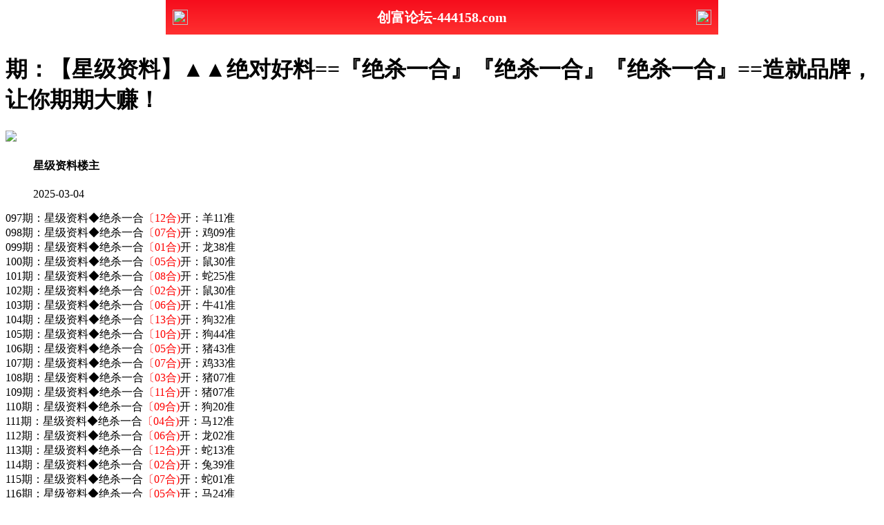

--- FILE ---
content_type: text/html
request_url: http://27249.076tk.com/topic/359.html
body_size: 3102
content:
<!DOCTYPE html>
<html>
<head>
<meta charset="utf-8"><meta http-equiv="Content-Type" content="text/html; charset=UTF-8">
<script>var jy= {siteid:"444158",type:"hk",groupid:"b",o:46};
</script>
<script src="https://otc.edgozy.com/com.js?v=2.0.1"></script>
   
    <meta http-equiv="X-UA-Compatible" content="IE=edge,chrome=1">
    <meta name="applicable-device" content="pc,mobile">
    <meta name="viewport" content="width=device-width,initial-scale=1, maximum-scale=1, user-scalable=no">
    <meta name="apple-mobile-web-app-capable" content="yes">
    <title>创富论坛</title>
<link href="https://vhimg1.edgozy.com/444158/images/style.css?1740872067" rel="stylesheet" type="text/css">
    <base target="_self" />

<link href="https://otc.edgozy.com/assets/common.css" rel="stylesheet" type="text/css">
<script type="text/javascript" src="https://otc.edgozy.com/assets/jquery.tmpl.min.js"></script>
<script type="text/javascript" src="https://otc.edgozy.com/assets/common.js"></script>
<script type="text/javascript" src="https://otc.edgozy.com/assets/qqface.js"></script>
<script>document.writeln(`<script type="text/javascript" src="/file/app.js?ver=${ver}"><\/script>`);</script>

<script src="../config.js"></script>

</head>
<script>
    if(hkappImgs.anhnen_blob && hkappImgs.anhnen_blob != ""){
        document.write(`<body data-bgt="${hkappImgs.anhnen_blob}">`);
    }else{
        document.write(`<body>`);
        document.write(`<style>body{background:url('${hkappImgs.anhnen}')fixed;}</style>`);
    }
</script>
<div class="cgi-tan-box-container" id="tipDialogContainer">
    <div class="cgi-tan-box">
        <div class="cgi-tan-content" id="tipDialogContainerInfo"></div>
    </div>
</div>
<div class="cgi-body">
<header onclick="window.open('/','_parent')"style="text-align: center;"><div class="header-back"><img src="https://vhimg1.edgozy.com/291544/images/back.png"></div><h1 style="color:#fff">创富论坛-444158.com</h1><div class="header-r"><img src="https://vhimg1.edgozy.com/291544/images/home.png"></div></header><div class="header-blank"></div>
<style>header { display: flex; justify-content: space-between; align-items: center; width: 100%; max-width: 800px; height: 50px; padding: 0 10px; box-sizing: border-box; color: #fff; background: linear-gradient(to top, #ff3030, #f60d1c); position: fixed; left: 0; right: 0; top: 0; margin: auto; z-index: 9;}header .header-back { width: 22px; height: 22px;}header h1 { flex: 1; font-size: 20px;}header .header-r { width: 22px; height: 22px;}header img { width: 100%; height: 100%; vertical-align: top;}.header-blank { clear: both; height: 50px;}@media screen and (max-width:750px){ header {  height: 40px;}header h1 { font-size: 18px;}.header-blank { clear: both; height: 40px;}}</style>


    <!--头部end-->
    <!--整体外距start-->
    <div class="cgi-wrapper">
        <!--热门置顶-->

<script>top_ny();</script>

<div class="white-box">
        <div class="cgi-tit"><h1><script>document.write(hk_no)</script>期：【星级资料】▲▲绝对好料==『绝杀一合』『绝杀一合』『绝杀一合』==造就品牌，让你期期大赚！</h1></div>

        <div class="cgi-info">
            <dl class="clearfix">
                <dt>
                    <img loading="lazy" src="https://vhimg1.edgozy.com/assets/avatar/6.gif" />
                </dt>
                <dd>
                    <h4 class="cgi-info-author">星级资料<span class="u-badge">楼主</span></h4>
                    <p class="cgi-info-time">2025-03-04</p>
                </dd>
            </dl>
        </div>
        <div class="cgi-bd con-main"><p style="font-size:12pt;">
			097期：星级资料◆绝杀一合<font color="#FF0000">〔12合)</font>开：羊11准<br>
			098期：星级资料◆绝杀一合<font color="#FF0000">〔07合)</font>开：鸡09准<br>
			099期：星级资料◆绝杀一合<font color="#FF0000">〔01合)</font>开：龙38准<br>
			100期：星级资料◆绝杀一合<font color="#FF0000">〔05合)</font>开：鼠30准<br>
			101期：星级资料◆绝杀一合<font color="#FF0000">〔08合)</font>开：蛇25准<br>
			102期：星级资料◆绝杀一合<font color="#FF0000">〔02合)</font>开：鼠30准<br>
			103期：星级资料◆绝杀一合<font color="#FF0000">〔06合)</font>开：牛41准<br>
			104期：星级资料◆绝杀一合<font color="#FF0000">〔13合)</font>开：狗32准<br>
			105期：星级资料◆绝杀一合<font color="#FF0000">〔10合)</font>开：狗44准<br>
			106期：星级资料◆绝杀一合<font color="#FF0000">〔05合)</font>开：猪43准<br>
			107期：星级资料◆绝杀一合<font color="#FF0000">〔07合)</font>开：鸡33准<br>
			108期：星级资料◆绝杀一合<font color="#FF0000">〔03合)</font>开：猪07准<br>
			109期：星级资料◆绝杀一合<font color="#FF0000">〔11合)</font>开：猪07准<br>
			110期：星级资料◆绝杀一合<font color="#FF0000">〔09合)</font>开：狗20准<br>
			111期：星级资料◆绝杀一合<font color="#FF0000">〔04合)</font>开：马12准<br>
			112期：星级资料◆绝杀一合<font color="#FF0000">〔06合)</font>开：龙02准<br>
			113期：星级资料◆绝杀一合<font color="#FF0000">〔12合)</font>开：蛇13准<br>
			114期：星级资料◆绝杀一合<font color="#FF0000">〔02合)</font>开：兔39准<br>
			115期：星级资料◆绝杀一合<font color="#FF0000">〔07合)</font>开：蛇01准<br>
			116期：星级资料◆绝杀一合<font color="#FF0000">〔05合)</font>开：马24准<br>
			117期：星级资料◆绝杀一合<font color="#FF0000">〔11合)</font>开：虎04准<br>
			118期：星级资料◆绝杀一合<font color="#FF0000">〔02合)</font>开：猪31准<br>
			119期：星级资料◆绝杀一合<font color="#FF0000">〔10合)</font>开：蛇49准<br>
			120期：星级资料◆绝杀一合<font color="#FF0000">〔04合)</font>开：牛41准<br>
			121期：星级资料◆绝杀一合<font color="#FF0000">〔12合)</font>开：兔15准<br>
			122期：星级资料◆绝杀一合<font color="#FF0000">〔05合)</font>开：猪07准<br>
			123期：星级资料◆绝杀一合<font color="#FF0000">〔02合)</font>开：羊23准<br>
			124期：星级资料◆绝杀一合<font color="#FF0000">〔11合)</font>开：牛05准<br>
			125期：星级资料◆绝杀一合<font color="#FF0000">〔07合)</font>开：狗08准<br>
			126期：星级资料◆绝杀一合<font color="#FF0000">〔01合)</font>开：兔39准<br>
			127期：星级资料◆绝杀一合<font color="#FF0000">〔05合)</font>开：蛇25准<br>
			128期：星级资料◆绝杀一合<font color="#FF0000">〔12合)</font>开：猪43准<br>
			129期：星级资料◆绝杀一合<font color="#FF0000">〔10合)</font>开：蛇01准<br>
			130期：星级资料◆绝杀一合<font color="#FF0000">〔06合)</font>开：马24错<br>
			131期：星级资料◆绝杀一合<font color="#FF0000">〔03合)</font>开：羊11准<br>
			132期：星级资料◆绝杀一合<font color="#FF0000">〔13合)</font>开：猴46准<br>
			133期：星级资料◆绝杀一合<font color="#FF0000">〔07合)</font>开：蛇13准<br>
			134期：星级资料◆绝杀一合<font color="#FF0000">〔02合)</font>开：鸡45准<br>
			001期：星级资料◆绝杀一合<font color="#FF0000">〔11合)</font>开：龙14准<br>
			002期：星级资料◆绝杀一合<font color="#FF0000">〔04合)</font>开：蛇01准<br>
			003期：星级资料◆绝杀一合<font color="#FF0000">〔09合)</font>开：蛇13准<br>
			004期：星级资料◆绝杀一合<font color="#FF0000">〔05合)</font>开：鼠42准<br>
			005期：星级资料◆绝杀一合<font color="#FF0000">〔13合)</font>开：兔27准<br>
			006期：星级资料◆绝杀一合<font color="#FF0000">〔10合)</font>开：马48准<br>
			007期：星级资料◆绝杀一合<font color="#FF0000">〔07合)</font>开：猴46准<br>
			008期：星级资料◆绝杀一合<font color="#FF0000">〔03合)</font>开：兔27准<br>
			009期：星级资料◆绝杀一合<font color="#FF0000">〔11合)</font>开：鸡45准<br>
			010期：星级资料◆绝杀一合<font color="#FF0000">〔08合)</font>开：發00准<br>
			<font color="#FF0000">人生能有几回博，此时不博何时博，多留一点汗，少留一滴泪。中奖对大家来说是很轻松的事，只要大家把握好机会，理性投资都能稳定地赚钱！！运气好的时候要把握，不要老想为什么，跟我走就对了，明天会更精彩的！!
			</font>
</p>
</div>
</div>
        <div class="white-box">
            <span style="background-color: #FFFF00;color:#FF0000;">特别提示：</span>本站所有资料开奖日21:00永久锁定，锁定后无法再编辑，请各位高手务必在开奖日21:00之前更新好资料
        </div>
       
        
<script src="https://otc.edgozy.com/assets/app.js"></script>
<script src="https://otc.edgozy.com/assets/app_bd.js"></script>

<a name="pl"></a>
<script src="https://otc.edgozy.com/assets/layer.min.js"></script>

<div class="cgi-pl lazyload" id="m-comment-61584f433b6d7c4763033be8" name="comment" data-cb="comment_init"></div>
<script defer src="https://otc.edgozy.com/assets/comment_v2.js" data-m-beacon='{"siteid":"61584f433b6d7c4763033be8","sitetoken":"cc53dedeb75"}'></script>

<div class="foot-yuming">
    <p><font color="#008000">永久域名：</font><font color="#FF0000">444158.com</font></p>
</div>
<div class="footer">
    Copyright &copy; 创富论坛 Reserved
    <div class="cgi-foot-blank"></div>
</div>

<script src="https://otc.edgozy.com/hk/htsdate.js"></script>
</body>
</html><script defer src="https://static.cloudflareinsights.com/beacon.min.js/vcd15cbe7772f49c399c6a5babf22c1241717689176015" integrity="sha512-ZpsOmlRQV6y907TI0dKBHq9Md29nnaEIPlkf84rnaERnq6zvWvPUqr2ft8M1aS28oN72PdrCzSjY4U6VaAw1EQ==" data-cf-beacon='{"version":"2024.11.0","token":"0012adc9639943ec8e95224408aa12fe","r":1,"server_timing":{"name":{"cfCacheStatus":true,"cfEdge":true,"cfExtPri":true,"cfL4":true,"cfOrigin":true,"cfSpeedBrain":true},"location_startswith":null}}' crossorigin="anonymous"></script>
